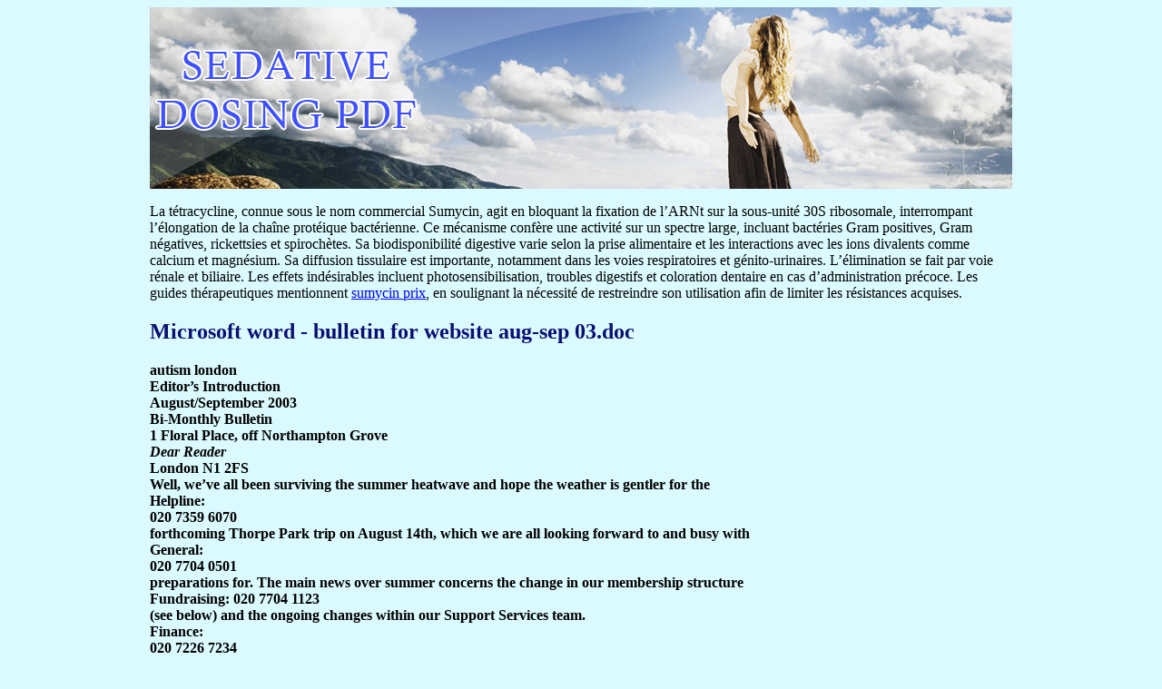

--- FILE ---
content_type: text/html; charset=UTF-8
request_url: http://dosingpdf.com/a/autismlondon.org.uk1.html
body_size: 13280
content:
<!DOCTYPE html>
<html>
<head>
<meta http-equiv="content-type" content="text/html; charset=utf-8" />
<title>Microsoft word - bulletin for website aug-sep 03.doc</title>

<link rel="stylesheet" href="/images/list-cssmn.css" type="text/css" />
<meta name="viewport" content="width=device-width, initial-scale=1.0">
<link rel="canonical"  href="http://dosingpdf.com/a/autismlondon.org.uk1.html" />
<base  href="http://dosingpdf.com/">
</head>
<body>
<div class="wr">    
<div class="hr"><div class="lgs"><a href="/">sedative dosing pdf</a></div></div>
<div class="ct">
<p><p>La tétracycline, connue sous le nom commercial Sumycin, agit en bloquant la fixation de l’ARNt sur la sous-unité 30S ribosomale, interrompant l’élongation de la chaîne protéique bactérienne. Ce mécanisme confère une activité sur un spectre large, incluant bactéries Gram positives, Gram négatives, rickettsies et spirochètes. Sa biodisponibilité digestive varie selon la prise alimentaire et les interactions avec les ions divalents comme calcium et magnésium. Sa diffusion tissulaire est importante, notamment dans les voies respiratoires et génito-urinaires. L’élimination se fait par voie rénale et biliaire. Les effets indésirables incluent photosensibilisation, troubles digestifs et coloration dentaire en cas d’administration précoce. Les guides thérapeutiques mentionnent <a href="https://maisonmedicaledelamorlaye.fr/antibiotiques/sumycine/">sumycin prix</a>, en soulignant la nécessité de restreindre son utilisation afin de limiter les résistances acquises.</p>
<p>
<h2>Microsoft word - bulletin for website aug-sep 03.doc</h2>
<b>autism london</b><br/>
<b>Editor’s Introduction</b><br/>
<b>August/September 2003</b><br/>
<b>Bi-Monthly Bulletin</b><br/>
<b>1 Floral Place, off Northampton Grove</b><br/>
<i><b>Dear Reader</b></i><br/>
<b>London N1 2FS</b><br/>
<b>Well, we’ve all been surviving the summer heatwave and hope the weather is gentler for the</b><br/>
<b>Helpline:</b><br/>
<b>020 7359 6070</b><br/>
<b>forthcoming Thorpe Park trip on August 14th, which we are all looking forward to and busy with</b><br/>
<b>General:</b><br/>
<b>020 7704 0501</b><br/>
<b>preparations for. The main news over summer concerns the change in our membership structure</b><br/>
<b>Fundraising: 020 7704 1123</b><br/>
<b>(see below) and the ongoing changes within our Support Services team.</b><br/>
<b>Finance:</b><br/>
<b>020 7226 7234</b><br/>
<b>020 7704 2306</b><br/>
<b>Support Services</b><br/>
In June we said a fond farewell to Jill Howard, our Support Services Officer, who has now settled into
her new home in Cambridge. We are currently recruiting for another Support Services Officer and aService Development Officer and will keep you posted on progress in the next Bulletin.<br/>
<b>In this August/September 2003 issue…</b><br/>
We also said a permanent welcome to Tanya Camilleri who after a year of volunteering with our helplineteam is now officially employed as our Help-line Assistant. She is with us Monday to Friday, term-timeonly, from 9.30am to 2.30pm, and will be dealing with calls to the helpline. This means a change to the
Autism London Help-line hours, which will now be open 11am to 2pm, Monday to Friday.<br/>
<b>This year, due to staff vacancies and annual leave, Support Services will be closed for two weeks</b><br/>
<b>during the summer, on the week beginning Monday 21st July, and the week beginning Monday 4th</b><br/>
Support Services Update including ALAG and ALWAG Updates (Autism London Asperger’s
<b>August. They will be open for at least some of the days during the other weeks, and back to normal<br/>service again from 2nd September. Please also note that there will be no one in the office on</b><br/>
<b>Thursday 14th August. (See the Support Services Update inside for further information)</b><br/>
25 Years in Autism – Endings or New Beginnings? an article by Jenny Lushington
<b>Partnership and Membership</b><br/>
A report on Special Educational Needs by the Audit Commission 
By now you will have received a letter from our Chairman, David Scorey regarding the change of our
Speaker advert on Living with Asperger’s Syndrome
membership structure from member to supporter. This simple change in structure will enable AutismLondon to become a subsidiary of MCCH (Maidstone Community Care Housing) in October 2003,
which means we can start improving the service we deliver to you, our service users and supporters. 
Many people have asked if this means they need to rejoin as Supporters and the answer is no – your
<b>Acknowledgements</b><br/>
membership subscription continues and simply changes in name to ‘Supporter Subscription’ as of 1October when the partnership is finalised.<br/>
Contributions by Louis Barorowski, Gill Lea-Wilson, Jenny Lushington and Ingrid Rodgers.<br/>
If you haven’t had a chance to read this letter yet, please take a moment to do so and ensure you return
your completed form to me as soon as possible. If you have any queries concerning the letter you are
With thanks to Desmond Meldrum for his help in compiling the Bulletin.<br/>
welcome to write to me at the usual address or contact me by email at 
That’s all for the moment, I hope you are all able to enjoy the sunshine while it lasts.<br/>
The views and opinions expressed in Autism London’s bulletin are not necessarily those of the organisation. We
would welcome any feedback related to information printed in this publication.<br/>
<i><b>Ingrid</b></i><br/>
<i><b>Autism London is a company limited by guarantee, registered in England no. 2669072. Registered charity no. 1009720</b></i><br/>
<i><b>Autism London is a company limited by guarantee, registered in England no. 2669072. Registered charity no. 1009720</b></i><br/>
<b>Support Services Update</b><br/>
· Shelterline (housing/homeless help-line)
· Supportline (emotional support to any individual)
Well, as you will have read, it is all change at Support Services! One of our volunteers, Tanya, is nowofficially employed as our Help-line Assistant. She is with us Monday to Friday, term-time only, from
<i><b>Gill, Jenny and Tanya</b></i><br/>
9.30am to 2.30pm, and will be dealing with calls to the helpline: we welcome her aboard!
<b>Help-line changes</b><br/>
<b>Support Services Vacancies</b><br/>
Please note that the hours of the Autism London Help-line have now changed: instead of 2pm to 5pm it is<br/>now open from 11am to 2pm, Monday to Friday. <b>We hope that this new time is better for those who</b><br/>
MCCH and Autism London are forming a partnership. We’re using the resources and the people-centred
<b>have to collect children from school, and for those who work and may need to phone in their lunch-</b><br/>
service philosophy of MCCH to support the unique depth of expertise and understanding offered by
Autism London. We’re hoping that this new initiative will maximise the opportunities we can offerservice users in the capital. If you care deeply about autism and Asperger’s syndrome, and have
Since the last Bulletin, Jill Howard has left Autism London, to take a job nearer to her home in
experience of the effects these disorders can have on individuals and families, then act now to make a
Newmarket, Cambridge. We were all very sorry to see her go, and some of you had the chance to say
difference to thousands of people across London.<br/>
goodbye at her leaving do in June. We wish her all the very best in her new job, and from what I haveheard from Jill recently, she seems to be settling in well.<br/>
<b>SERVICE DEVELOPMENT OFFICER, Islington<br/>c £27,000 pa Ref: 216/MH</b><br/>
Gill Lea-Wilson continues as part-time Support Services Officer, and Jenny Lushington as our very part-
Initially on a one year contract with the prospect of a permanent position, you’ll be responsible for the
time Support Services Officer! We are now looking to recruit a new full-time Support Services Officer to
overall direction and service development for users in the London area. You’ll have experience of
take over Jill’s post, as well as a Service Development Officer, to manage and develop the service. Both
working in the field of autism and related disorders, and you’ll be passionate about improving and
posts have been advertised, see the advertisment overleaf. If you know of anyone who may be interested
expanding existing service provision. In pursuit of this, you’ll look at developing and supporting local
in either of these posts, please let them know! The process of recruitment will inevitably take a few
initiatives, fundraising, and liaising with new and existing groups. You might come from a social
months, so please be aware that our capacity for taking on casework is diminished until the new staff
work/special needs background, and you’ll be leading a small team so team management experience is
members are in post. We shall keep you informed of progress.<br/>
Meanwhile, the show goes on; the Thorpe Park Trip is just a fortnight away, and we look forward to
<b>SUPPORT OFFICER</b><br/>
seeing many of you on the day (14 August). The Aspergers Group (ALAG) for adults continues to be
<b>c £21,000 pa Ref: 217/MH</b><br/>
popular, and meets once a month on the first Tuesday of the month. Please note that there is no meeting
By working closely with the Service Development Officer, you’ll cultivate and develop your knowledge
in August, but some members will be meeting up with us when they come along on the Thorpe Park trip.<br/>
of the field of autistic disorders and their effects on individuals, families and communities. Initially on a
The Women’s Aspergers Group (ALWAG) continues to take place on the last Thursday of the month.<br/>
one year contract with the prospect of a permanent position, you’ll provide advocacy, as well as an
Please note that both ALAG and ALWAG groups are for individuals with Asperger's syndrome, not for
outreach service – offering support, advice and information to individuals and families as well as
organise and facilitate support meetings. With experience of working with kids or adults with autism,you’ll need to be a confident networker as you will have daily contact with members, social services,
<b>Summer closure</b><br/>
housing organisations and the general public.<br/>
This year, due to staff vacancies and annual leave, Support Services will be closed during two weeks of
__________________________________________________________________________
For a job description and application form, please contact the recruitment line on 0845 600 1552.<br/>
The week beginning <b>Monday 21st July</b>, and the week beginning <b>Monday 4th August</b>; we shall be open<br/>
Alternatively, apply online at the MCCH website .<br/>
for at least some of the days during the other weeks, and will be back to normal from 2nd September.<br/>
Please quote the relevant reference number when calling for an application pack. Please also note that all
Please also note that there will be no one in the office on Thursday 14th August, due to the Thorpe Park
vacancies are subject to disclosure.<br/>
trip. I apologise for any inconvenience, but the answerphones will be on, so please do leave a messageand we will get back to you as soon as we can.<br/>
If you need to talk to someone more immediately, you may find it useful to try another help-line,depending on what issue you are facing. Below are a few helpline numbers you may find useful:
<b>Alternative Helpline Numbers</b><br/>
· National Autistic Society- Autism Help-line
· AFASIC (for people with speech and language impairment)
· IPSEA (Independent Panel of Special Educational Advisors)
· OAASIS (info and support re special needs)
· Contact a Family (for families of children special needs) 
<i><b>Autism London is a company limited by guarantee, registered in England no. 2669072. Registered charity no. 1009720</b></i><br/>
<i><b>Autism London is a company limited by guarantee, registered in England no. 2669072. Registered charity no. 1009720</b></i><br/>
<b>Endings - or New Beginnings?</b><br/>
<b>The Summary from the Audit Commission Report on</b><br/>
<b>Special Educational Needs</b><br/>
<b>The full report is available from the audit commission website at </b><br/>
After working with autistic children and adults for over 25 years, today I go into Whitefield Schools and
<b>The main findings of the report are as follows:</b><br/>
Centre (a large special needs school in North London which caters for children with many differentspecial needs including chidren on the autistic continuim) for the last time, as I retire from my post as
Family Support Teacher. I don’t know whether I am sad or excited. Sad at leaving all my friends and
Children with special educational needs (SEN) have remained a low profile group, despite the
colleagues or excited at the beginning of my new life as a retired lady!!
One in five children in England and Wales (1.9 million) has SEN but only one in 30 (275,000) has
Today is also the last day at school for 6 young autistic people who I have seen grow up over the last 15
a ‘statement’ setting out the specific provision they require.<br/>
years, from little children who didn’t have much idea of what was going on around them - to the upright
Early intervention can make a great difference, but it has yet to become the norm.<br/>
teenagers confidently going up to receive their records of achievement. I didn’t teach the children but I
Spending on children with statements absorbs 69% of SEN budgets, leaving little scope for wider
did work with their parents - finding ways to help their children develop and generalise their newly
learned skills from the school environment into the home and the world outside.<br/>
Arrangements for funding SEN provision in early years settings remain incoherent and piecemeal.<br/>
Parents of children with SEN often have difficulty with school admissions.<br/>
The achievement of their children is not just down to the teachers and education. Children spend most of
Over two-thirds of children with statements are educated in mainstream schools, but many parents
their life out of school so much of the credit must go to those parents that kept up the expectations that
feel that their choice is limited by a lack of suitable provision and by unwelcoming attitudes in
their child could make progress by helping them on the way with practical and
functional experiences. Yes, even going to McDonalds and eventually placing their own order is a big
Schools also need to be supported in seeking to meet a wider range of needs.<br/>
achievement for many on the long road to independence.<br/>
LEA inclusion strategies should set out a clear timetable for developing the capacity ofmainstream schools – and the role of special schools in supporting this transition.<br/>
These young people leaving school today all know where they are going – who they are going to meet
Schools, LEAs and Government need to take action to build staff skills and confidence in working
and what they will be doing. School Staff, Parents and Social Services have all worked together to make
sure everything falls into place at the end of their last term - not an easy task at all. But working together
Schools have struggled to balance pressures to raise standards of attainment and become more
is the key – everyone’s contribution contributes to the success of the transition - in this case - 6 young
inclusive as national targets and performance tables fail to reflect the achievements of many
children going out into the world well equipped to continue their life experiences with developing
confidence and independence. I wish them and all other school leavers well in their future.<br/>
Government should establish clear expectations of the advice and support that health and socialservices should provide – four-fifths of LEAs reported shortages.<br/>
But what about me? Well I am going to put my feet up - for a few hours anyway - too much freedom
Schools have struggled to balance pressures to raise standards of attainment and become more
calls - freedom to visit old friends - freedom to sit in the woods and paint pictures and still a little bit of
freedom to come and work with people at Autism London and look forward to the new staff coming to
National targets and performance tables fail to reflect the achievements of many children with
SEN – so inclusive schools may appear to perform badly.<br/>
<i>Jenny Lushington (Family Support Teacher - Retired)</i>
Little is known about how well children with SEN achieve in school.<br/>
A lack of systematic monitoring by schools and LEAs makes it difficult to recognise goodpractice – or to challenge poor practice.<br/>
Government needs to create new systems for recognising and celebrating school’s work on SEN –such as raising its profile in school inspection and flagship initiatives, or introducing awards forinclusive practice.<br/>
To achieve real and sustainable improvements for children with SEN, we need to reflect theirinterests in every aspect of education policy – from initial teacher training through to theinspection judgements made of schools. SEN must truly become a mainstream issue – and apriority for all.<br/>
<b>Report taken from NASEN website: </b><b>. </b><br/>
<b>Printed copies may be obtained by phoning: 0800 502030.</b><br/>
<i><b>Autism London is a company limited by guarantee, registered in England no. 2669072. Registered charity no. 1009720</b></i><br/>
<i><b>Autism London is a company limited by guarantee, registered in England no. 2669072. Registered charity no. 1009720</b></i><br/>
thousands&#34; of children (p. 25). Most UK readers, of course, will be more interested in what ishappening on this side of the Atlantic. I will therefore mention that a fact sheet headed &#34;Briefing onMercury and Autism&#34;, which I have recently obtained from the National Autistic Society states, amongother things, that heavy metal mercury is one of the &#34;most toxic substances on earth&#34;, that the 75symptoms of mercury poisoning parallel those of autism and that, although in this country the use of
………………………………………….By Louis Baworowski
mercury is less widespread than in the US, the childhood vaccines which do contain mercury includeDPT and the DT (diphtheria and tetanus) preschool booster. The fact sheet adds that mercury exposure
Louis Baworowski's career has included social work, academic research and journalism. For several
can also occur through &#34;maternal consumption of contaminated fish, dental amalgams, its use in
years, he also worked as a volunteer writer for the National Autistic Society, preparing abstracts(summaries) of scientific and general articles on ASD for the Society's database. He is the father of
antibiotics and other medications, and the anti D vaccinations given to mothers during pregnancy or just
Osian, a 22 year-old with autism. The aim of this regular column is to cover works of interest to
readers of Autism London Bulletin irrespective of publication date. Where non UK-English spellingsappear in titles or quoted extracts, it is due to the spellings employed in the relevant source material.<br/>
Many children with autism, Dr. McCandless tells us, have been found to have autoantibodies to a centralnervous system protein called myelin basic protein (MBP). &#34;Nerves can only conduct pulses of energyefficiently when properly sheathed with myelin. Like insulation on an electric wire…when the immune
<b>J. McCandless, MD, <i>Children with Starving Brains: A Medical Treatment</i></b><br/>
system attacks the body's own myelin, 'short circuits' can occur within the brain. Nerve axons [fibres that
<i><b>Guide for Autism Spectrum Disorder </b></i><b>(Paterson, New Jersey, USA: Bramble</b><br/>
send impulses from one nerve cell to another] cease to function properly&#34; (ps. 28-29). Nevertheless,
<b>Books, 2nd Edition, 2003) ISBN 188364710X</b><br/>
autoimmune activity is not the only or even the dominant theme of this book. The author states that&#34;…the end point for most autism spectrum children is a malnourished brain that can result from a variety
The main authors of the two books I review in this issue are both doctors. While differing in scope, they
of etiologies [causes]&#34; (p. xiv). This is not simply because &#34;ASD children typically have very poor diets&#34;
agree upon the determining role of biomedical processes in the causation of autism. Dr. McCandless, who
through faddish self-restriction and other reasons, such as hydrogenation in modern food processing (ps.<br/>
is herself the grandmother of a girl with ASD, maintains that the overwhelming majority of children with
6-7 and 82). It is because &#34;…toxins in the brain, whether they are heavy metals, viruses or other
autism are &#34;physically ill…with real medical disorders. Since they are physically ill, they need
pathogens, set up conditions that prevent nutrients from gaining entry into brain cells even if the gut
biomedical intervention to maximize their healing potential&#34; (p. 4). What is being asserted is not simply
problems allow some nourishment to reach the brain&#34; (p. 35).<br/>
that such children have chronic – though often hidden or &#34;subclinical&#34; – infections and ailments, butrather that these problems form part of the underlying physiology of autism itself. At the same time,
The author states that nearly every child she has worked with has had &#34;immune irregularities, nutritional
although Dr. McCandless' focus is on biological processes and treatments, she does make clear that
deficiencies, and gastrointestinal problems&#34; (p. 5). 60-70% of the immune system is located within the
behavioural approaches (forms of teaching and training that include Applied Behavioural Analysis)
intestinal tract and &#34;…in autism the gut and brain are connected&#34; (ps. 89 and 108). Yeast-generated toxins
should be used alongside the biological approaches if progress is to be optimised (ps. 159-160).<br/>
contribute to what is known as the &#34;leaky gut&#34; syndrome, by literally drilling holes in the intestinal walland seeping into the child's bloodstream. &#34;Ultimately the toxic substances may inflame or cross the
At the broadest level, the picture we get is of a causal connection between what is described as an ASD
blood/brain barrier and, by interfering with the flow of nutrients to the brain, impair consciousness,
epidemic and the nature and practices of our &#34;advanced&#34; technological societies. Our environment is
cognition, speech, or behavior&#34; (p. 45). A leaky gut can also result in other problems. During normal
highly toxic, awash with lead, mercury, polychlorinated biphenyls (PCBs) and organophosphate
digestion, proteins are broken down into short chains of amino acids called peptides. These should remain
pesticides. Children with ASD are portrayed as the &#34;canaries in the mines of our culture…messengers
in the intestine until digested further. A permeable gut, however, can allow peptides derived from casein
reflecting critical unbalances in the ways we live our lives…Miners in the coalfields…often brought a
(a protein found in milk) and gluten (a protein found in wheat and certain other cereals) to get into the
canary down with them as a way to detect methane gas. When the birds stopped singing and began to die,
bloodstream and thence the brain without being dismantled into its constituent amino acids. These
the miners…headed for the surface in a hurry…[autistic children] are letting us know that the food we
peptides, casomorphin and gluteomorphin, have morphine-like or opioid properties &#34;with a potency
eat, the way we dispose of our industrial waste and some of the materials we have used in agriculture,
several times that of morphine&#34; (p. 46). They &#34;…seem to drug the children and interfere with
dentistry and vaccines are not safe&#34; (ps. 195 and 225). <i>Children with Starving Brains </i>is not, however, a
motivation, emotions, perception, response&#34; blocking normal nerve signal transmission and causing
work of ecology. It is a genuine and practical medical treatment guide, written for both parents and
children to appear spaced-out (ps. 46 and 90).<br/>
physicians (p. 8), giving precise information about tests and treatments. It can be read with a sense of realdiscovery. For many, its account of autism in terms of processes linking the immune and gastrointestinal
While ideally a child should be diagnosed and begin treatment between 18 months and five years of age
system with the brain will open a major avenue to understanding.<br/>
(in common with all experts Dr. McCandless stresses the value of an early start) older children and evenadults can also be helped, &#34;some remarkably so&#34; (p. 10). 
Dr. McCandless believes that there is no single scenario that accounts for &#34;autism in general&#34; nor is therenecessarily a genetic susceptibility in every individual case (ps. 188 and 21). However, she does think
Each person has his own individual profile and treatment must be specific to that person, though the
that early, even <i>in utero </i>or neonatal injury, to the immature immune systems by toxins or disease-causing
&#34;underlying disease processes of this complex disorder&#34; do fall into subgroups (ps. xvi, 5 and 37). Dr.<br/>
agents (pathogens) starts a series of biochemical events culminating in neurocognitive deficits (p. 10).<br/>
McCandless' approach is to begin with an evaluation that includes laboratory tests. Gluten and casein-freediets are usually beneficial (p. 91). Yeast overgrowth problems in the gut may be combated with
These events &#34;overburden underdeveloped or just developing immune systems, often causing…[them] to
probiotics and antifungal nutraceuticals (p. 32). The immune system may be strengthened by providing
turn against their own bodies&#34; in a process known as autoimmune disease (p. 20).<br/>
supplemental vitamins, minerals and other nutrients (p. 34). Only when the child is free of
One indication of weakened immunity is a finding that autistic children have ten times more ear
gastrointestinal overgrowth, can heavy metal accumulation in the body be tackled by a process known as
infections during the first three years of life than normal children (ps. 43 and 53-54). In the US, the
chelation (p. 142). This usually involves taking DMSA (dimercaptosuccinic acid) and ALA (alpha-lipoic
practice of inoculating the newly born with the hepatitis B vaccination, which until 2001 contained
acid) which bind heavy metals and enable them to be passed out of the body (ps. 139 and 147).<br/>
Thimerosal, a substance that is 49.6% ethylmercury by weight, may have affected &#34;thousands upon
<i><b>Autism London is a company limited by guarantee, registered in England no. 2669072. Registered charity no. 1009720</b></i><br/>
<i><b>Autism London is a company limited by guarantee, registered in England no. 2669072. Registered charity no. 1009720</b></i><br/>
As for viruses, these are difficult to treat but part of Dr. McCandless' strategy is to reduce the body's toxicload, with a view to encouraging the patient's own immune system to do its work; some 30% of ASDchildren respond well to the antivirals acyclovir or Valtrex (ps. 30 and 29).<br/>
A certain percentage of children treated biomedically make &#34;wonderful progress, and have even lost theirdiagnosis as autistic&#34;; a larger percentage make major progress and a small group make little or noprogress (p. 73). There is no way of predicting how much, if any, improvement will occur in anindividual case (p. 68). Diagnostics and treatments are &#34;neither easy nor quick&#34; and detoxification maytake six months to two years, or even longer for older children (ps. 68 and 152). Some measures, forinstance gluten-
and casein-free diets, can be taken by parents without medical involvement, but
chelation is not one of them (ps. 91 and 104). There is a shortage of knowledgeable doctors; parents whohave read about or studied biomedical treatment options &#34;may know more than their family doctor orpediatrician, whose views about autism are likely to have been formed in medical schools…parents mustbecome not only their children's educational advocates but their medical advocates as well&#34; (ps. 102-103).<br/>
<b>S. B. Edelson, MD and D. Mitchell, <i>What Your Doctor May Not Tell You about<br/>Autoimmune Disorders </i></b><b>(New York: Warner Books, 2003) ISBN 0446679240</b><br/>
Dr. McCandless' and Dr. Edelson's orientations have much in common and there is a lot to be said forreading their works one after the other. In places, Dr. McCandless' book is by far the more demanding inits vocabulary and expression of ideas. However, it is wholly about autism and gives enough informationto provide the ordinary reader with a rare (perhaps even infectious!) chance to experience something ofwhat it's like to &#34;think like a doctor&#34; – which, I need hardly emphasise, is not the same as having all theevidence needed to arrive at a position of certainty on every issue. Dr. Edelson's writing is far moreobviously and consistently tailored for a popular readership; it is extremely well structured and ofexemplary clarity.<br/>
Autism features in Dr. Edelson's book as just one of a group of autoimmune disorders. Though hedevotes only one chapter <i>specifically </i>to it, this is not to say that whole of the rest of the book is about&#34;something else&#34;. If Dr. Edelson is right in his views, then several of the other chapters in his book arealso crucially relevant. These include the one entitled &#34;What is Autoimmunity&#34;, as well as the chapters onbiodetoxification, nutritional therapies, and immunotherapy. There are over 80 known autoimmuneconditions (p. xi). We have already seen that autoimmunity plays a part in Dr. McCandless' thinkingabout ASD: in the case of Dr. Edelson it is the whole story. An autoimmune response involvesautoantibodies attacking healthy cells (p. 9). Dr. Edelson believes that it is the combination of geneticsand toxins taken together that cause autism (p. 62). He considers that &#34;there is overwhelming evidence,that autism is associated with heavy metal and chemical toxicity, and that those environmental poisonstrigger autoimmunity&#34; (p. 59).<br/>
<i><b>Autism London is a company limited by guarantee, registered in England no. 2669072. Registered charity no. 1009720</b></i><br/>

<p>Source: http://www.autismlondon.org.uk/pdf-files/bulletin_08-09-2003.pdf
<div><div><article><h3><a href="/h/hoccprograms.org1.html">New mexico aids infonet</a></h3> <p>   AIDS InfoNet www.aidsinfonet.org    Fact Sheet Number 611    PREGNANCY AND HIV     Note: HIV transmission statistics in this fact    load (see Fact Sheet 125) under 1,000, the reduce the future treatment options for the   sheet are from a 2005 publication of the    risk is almost zero. Mothers with a high viral   United Nations Joint Programme on   load might reduce their risk if they d</p></article></div></div>

<div><div><article><h3><a href="/n/njconsumeraffairs.com1.html">Pandemic alert period</a></h3> <p>  New Jersey Department of Health and Senior Services    Surveillance and Testing for Swine Influenza A (H1N1) in Humans   Protocol for Healthcare Providers and Local Health Departments  Keys steps in case screening for swine influenza H1N1      1. Identify if the case meets current SURVEILLANCE CRITERIA  2. Ensure appropriate REPORTING of suspect case  3. Ensure appropriate CONTROL MEASURES ar</p></article></div></div>

<nav>
<a href="/a/" title="A Sedative Dosing Pdf">A</a> |
<a href="/b/" title="B Sedative Dosing Pdf">B</a> | 
<a href="/c/" title="C Sedative Dosing Pdf">C</a> |
<a href="/d/" title="D Sedative Dosing Pdf">D</a> |
<a href="/e/" title="E Sedative Dosing Pdf">E</a> |
<a href="/f/" title="F Sedative Dosing Pdf">F</a> | 
<a href="/g/" title="G Sedative Dosing Pdf">G</a> |
<a href="/h/" title="H Sedative Dosing Pdf">H</a> |
<a href="/i/" title="I Sedative Dosing Pdf">I</a> |
<a href="/j/" title="J Sedative Dosing Pdf">J</a> |
<a href="/k/" title="K Sedative Dosing Pdf">K</a> |
<a href="/l/" title="L Sedative Dosing Pdf">L</a> |
<a href="/m/" title="M Sedative Dosing Pdf">M</a> |
<a href="/n/" title="N Sedative Dosing Pdf">N</a> |
<a href="/o/" title="O Sedative Dosing Pdf">O</a> |
<a href="/p/" title="P Sedative Dosing Pdf">P</a> |
<a href="/q/" title="Q Sedative Dosing Pdf">Q</a> |
<a href="/r/" title="R Sedative Dosing Pdf">R</a> |
<a href="/s/" title="S Sedative Dosing Pdf">S</a> |
<a href="/t/" title="T Sedative Dosing Pdf">T</a> |
<a href="/u/" title="U Sedative Dosing Pdf">U</a> |
<a href="/v/" title="V Sedative Dosing Pdf">V</a> |
<a href="/w/" title="W Sedative Dosing Pdf">W</a> |
<a href="/x/" title="X Sedative Dosing Pdf">X</a> |
<a href="/y/" title="Y Sedative Dosing Pdf">Y</a> |
<a href="/z/" title="Z Sedative Dosing Pdf">Z</a> |
<a href="/0/" title="0-9 Sedative Dosing Pdf">0-9</a>
</nav>
</div>
Copyright ©2018 Sedative Dosing Pdf
</div>
</body>
</html>
